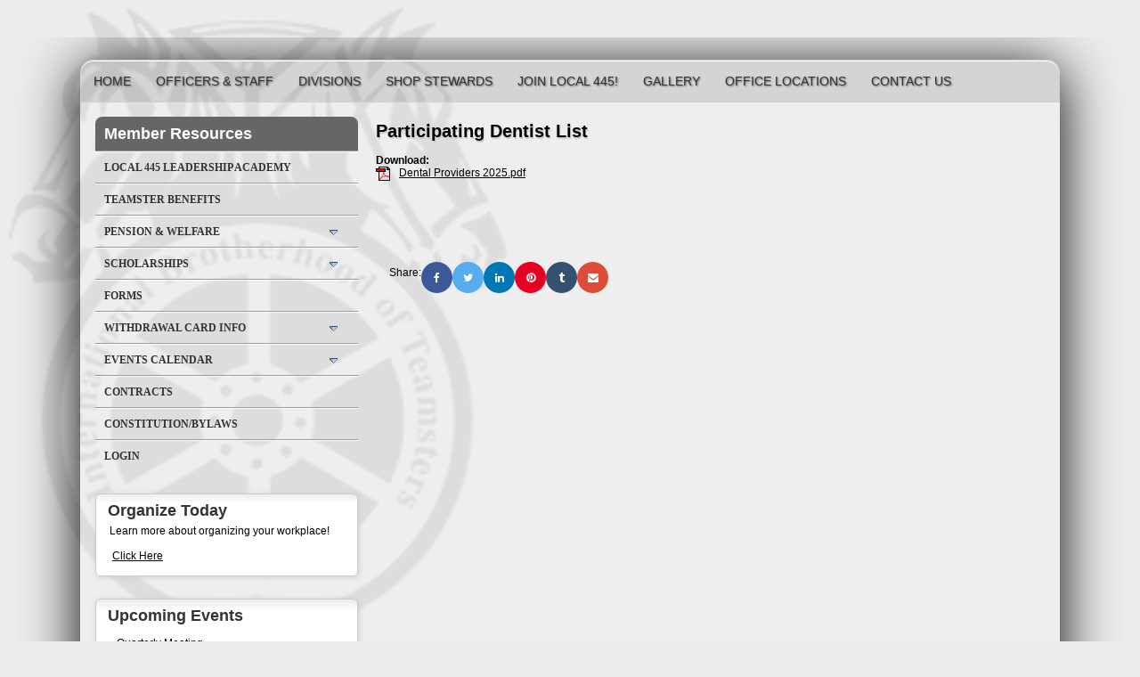

--- FILE ---
content_type: text/html;charset=UTF-8
request_url: http://www.teamsterslocal445.org/?zone=/unionactive/view_article.cfm&HomeID=877961&page=Member20Benefits
body_size: 47166
content:
<!DOCTYPE html>
<html>
<head>

<title> | </title>
<meta name="keywords" content="unionactive, union made, union website communication tool">
<meta name="description" content="The Ultimate Website Management and Communications Tool for Unions">

<meta http-equiv="Content-Type" content="text/html; charset=utf-8">
<link rel="stylesheet" type="text/css" href="https://ajax.googleapis.com/ajax/libs/dojo/1.7.1/dijit/themes/tundra/tundra.css">
<link rel="stylesheet" title="site" type="text/css" href="site1a.css">
<link rel="stylesheet" title="site" type="text/css" href="custom_site.css">
<link rel="stylesheet" title="site" type="text/css" href="adminsite.css">
<script type="text/javascript" src="https://ajax.googleapis.com/ajax/libs/dojo/1.14.1/dojo/dojo.js" djConfig="parseOnLoad:true"></script>
<script src="js/site.js" type="text/javascript"></script>

<style type="text/css">
body, html {
	font-family: Verdana, Helvetica, sans-serif;
	font-size: 12px;
	margin: 0;
	padding: 0;
	color: #000000;
	background-color: #ececec;
	overflow-x:hidden;

}


.tableinner {
	 position:relative;
	background-clip:padding-box;
	/*box-shadow: 0px 0px 0px 25px rgba(255,255,255,255);*/
		border-top-right-radius:0px;
	border-top-left-radius:0px;
}

@media only screen and (max-width: 730px){
	.leftcolumn{ display:none}
	.rightcolumn{ display:none}

}


@media only screen and (max-width: 730px){

	.tableinner {
		width:100%;
		border-top-right-radius:0px;
	border-top-left-radius:0px;
	}
#maintablenavlist{
		padding-left:4px
	}
	#maintablenavlist{
		padding-right:4px
	}
}

@media only screen and (min-width: 731px){

	
	#maintablenavlist{
		padding-left:8px
	}
}

.highlighthead {
	font-size: 16px;
	font-weight:bold;
	font-family:Verdana, Geneva, sans-serif;
}
.menudivplace {
	margin-top:0px
}
#fulldiv{
		box-shadow: 0px 9px 65px #000;
		background-clip:border-box; margin-top:25px; display:table
	}
</style>

<meta property="og:title" content="Participating Dentist List" />
    								<meta property="og:description" content="" /><meta property="og:image" content="http://teamsterslocal445.org/images/spacer.png" /></head>

<body id="body" class="tundra">



<div style="width:100%; max-width:750px; height:100%; background:url(w_logo_Teamsters.png); background-repeat:no-repeat; overflow:hidden; background-position:0px 0px; background-size:contain; position:fixed; z-index:0;filter: alpha(opacity=30);
    opacity:0.3;
    -moz-opacity:0.3;">
</div>

<script type="text/javascript">

		
function wipeinwhatsnew() {
	
	if (document.getElementById("whatsnewspace").style.display == 'none') { 
	
	var wipeArgs = {
                node: "whatsnewspace"
            }
            dojo.fx.wipeIn(wipeArgs).play();
			document.getElementById("arrowspot").style.backgroundPosition = '0px 0px'
			
}else{
	
	var wipeArgs = {
                node: "whatsnewspace"
            }
            dojo.fx.wipeOut(wipeArgs).play();
			dojo.style("whatsnewspace", "height", "");
            dojo.style("whatsnewspace", "display", "block");
			document.getElementById("arrowspot").style.backgroundPosition = '0px -10px'
			
}
            
        }
						 
</script>
<style type="text/css">
<!--



.searchbutton {
	border-top-width: 0px;
	border-right-width: 0px;
	border-bottom-width: 0px;
	border-left-width: 0px;
	border-top-style: none;
	border-right-style: none;
	border-bottom-style: none;
	border-left-style: none;
	width: 100px;
	height: 25px;
	background-color: transparent;
	 cursor:pointer;
}
.searchbox {
	border-top-width: 0px;
	border-right-width: 0px;
	border-bottom-width: 0px;
	border-left-width: 0px;
	border-top-style: none;
	border-right-style: none;
	border-bottom-style: none;
	border-left-style: none;
	margin: 0px;
	padding: 0px;
	width: 100%;
	outline:none;
}
.largeletter {
	font-size: 85px;
}
-->
</style>
<a name="top"></a>

<div align="center">
<div class="tableback">
<table border="0" cellpadding="0" cellspacing="0" class="tablesize">
  <tr>
  
   
    <td class="titlegrievtrac" style="text-shadow:1px 3px 3px #ccc; color:#000; font-family:'Gill Sans MT', 'Myriad Pro', 'DejaVu Sans Condensed', Helvetica, Arial, sans-serif">
	
	<table border="0" cellspacing="0" cellpadding="0" style="padding-top:15px">
  <tr>
    <td> <br />

              <div style="letter-spacing:3px; font-size:14px; font-family:Tahoma; font-weight:bold;" id="siteheadingtwo"></div>
                         </td>
    <td><div align="center">

  <table width="100%" border="0" cellspacing="0" cellpadding="0">
    <tr> 
      <td align="left">
      </td>
    </tr>
  </table>
  
</div></td>
  </tr>
</table>

	
	</td>
                          
                      
    </tr>
 
</table>





<div class="mobilemenudivplace" style="cursor:pointer; padding:8px 8px 8px 29px; height:22px; border:solid 1px #CCCCCC; background-color:#ececec; font-weight:400;" align="right">
<ul id="navlist" style="margin:0px; margin-right:11px; padding:0px; width:100%">
<li style="padding-right:16px; width:5%">
  <a href="/"><img src="/images/home.png" width="24" title="Home" border=0 /></a>
  </li>
<li onClick="wipeinwhatsnew()" style="width:85%; float:right">
<ul id="navlist" style=" float:right"><li><div id="arrowspot" style="background-image:url(../images/down.png); background-position:0 -10px; background-repeat:no-repeat; width:14px; height:16px; padding-right:5px; margin-top:3px"></div></li><li><img src="/images/menu.png" width="24" title="Menu" style="margin-top:1px" /></li></ul>
</li>
</ul>
</div>

 <div id="whatsnewspace" style="width: 100%; overflow: auto; display:none; padding:15px">
         	       <style type="text/css">
ul.noindent {
margin: 0px;
padding: 0px;

float:left
}

ul.noindent li {
list-style-type:none;
margin: 0px;
padding: 5px 0px 5px 0px;
}
</style>

<div style="background:rgba(255,255,255,0.6); width:100%;margin-left:-15px; margin-right:15px; margin-top:-15px">
 <table cellspacing="6" width="100%">
       <tr><td valign="top" width="50%">
       
   
        <ul class="noindent">
<li><a href="index.cfm">Home</a></li>

	
    <li><a href="?zone=/unionactive/officers.cfm">Officers & Staff</a>
	</li>

		
    <li><a href="?zone=/unionactive/view_page.cfm&page=Divisions">Divisions</a>
	</li>

		
    <li><a href="?zone=/unionactive/view_page.cfm&page=Shop20Stewards20Page">Shop Stewards</a>
	</li>

		
    <li><a href="?zone=/unionactive/view_page.cfm&page=Join20Us21">Join Local 445!</a>
	</li>

		
    <li><a href="index.cfm?zone=/unionactive/gallery_view.cfm">Gallery</a>
	</li>

		
    <li><a href="index.cfm?zone=/unionactive/office_locations.cfm">Office Locations</a>
	</li>

		
<li><a href="?zone=/unionactive/contact.cfm">Contact Us</a></li> 
        
    
</ul>

</td>
<td valign="top" width="50%">


<ul class="noindent">

<li><strong>Member Resources</strong></li>
  
 
  
  <li><a href="?zone=/unionactive/member_main.cfm">Member Home</a></li>
  
  
 <li><a href="?zone=/unionactive/private_view_page.cfm&page=Health202620Safety">Local 445 Leadership Academy</a></li>

 <li><a href="?zone=/unionactive/private_view_page.cfm&page=Teamster20Benefits">Teamster Benefits</a></li>

 <li><a href="?zone=/unionactive/private_view_page.cfm&page=Member20Benefits">Pension & Welfare</a></li>

 <li><a href="?zone=/unionactive/private_view_page.cfm&page=Scholarships">Scholarships</a></li>

 <li><a href="index.cfm?zone=/unionactive/downloads.cfm">Forms</a></li>

 <li><a href="?zone=/unionactive/private_view_page.cfm&page=Withdrawal20Card20Info">Withdrawal Card Info</a></li>

 <li><a href="index.cfm?zone=/unionactive/calendar.cfm">Events Calendar</a></li>

 <li><a href="index.cfm?zone=/unionactive/Contract.cfm">Contracts</a></li>

 <li><a href="index.cfm?zone=/unionactive/constitution.cfm">Constitution/Bylaws</a></li>
 <li><a href="?zone=/unionactive/user_signup.cfm">Login</a></li>

</ul>

</td></tr></table>
</div>

</div>
</div>
</div>


<div align="center" style="margin-top:-25px; overflow-y:hidden">
<div id="fulldiv" style="max-width:1100px; overflow-y:hidden; position:relative">
<div class="menudivplace" align="center"><div class="menusize"><!--[if lte IE 8]>
<script type="text/javascript" src="/menu/nodefire.js"></script>
<![endif]-->

<!--[if gt IE 8]>
<script type="text/javascript" src="/menu/nodefire_IE9.js"></script>
<![endif]-->

<![if !IE]>
<script type="text/javascript" src="/menu/nodefire.js"></script>
<![endif]>

	
		<!--[if lte IE 6]><style type="text/css">.nfPure .nfItem{width:0px;}</style><![endif]-->
		<!--[if lte IE 7]><style type="text/css">.nfMain,.nfMain .nfLink,.nfMain .nfSubS{zoom:1;}.nfPure .nfLink:hover{z-index:1101;}.nfPure .nfItem{display:inline !important;}</style><![endif]-->
		<style type="text/css">.nfMain, .nfSubC, .nfSubS{list-style:none;margin:0px;padding:0px;}.nfMain{position:relative;z-index:500;}.nfMain .nfSubC{visibility:hidden;position:absolute;}.nfMain .nfItem, .nfMain .nfLink{list-style:none;position:relative;display:block;white-space:nowrap;margin:0px;}.nfMain:after{content: ".";display:block;height:0px;clear:both;overflow:hidden;}.nfPure .nfItem:hover, .nfPure .nfItem:hover>.nfSubC{z-index:1101;visibility:inherit;}.nfPure .nfLink:focus{z-index:1102;}.nfMain .nfJSActiveItem{z-index:1101;}.nfMain .nfJSShowSub{z-index:1101;visibility:inherit;}.nfMain .nfItem div.nfLink {cursor:default;}.nfMain .nfItem {float:left;}.nfMain .nfItem .nfItem {float:none;}.nfMain .nfItem .nfSubC {top:100%;left:0px;width:auto;}.nfMain .nfSubC .nfItem .nfSubC {top:0px;left:100%;width:auto;}</style>
        
    
    
		<link rel="stylesheet" href="menu/styles.css" type="text/css">

        
        <ul id="myMenu" class="nfMain nfPure">
        
<li class="nfItem"><a href="index.cfm" class="nfLink">Home</a></li>

	
    <li class="nfItem"><a href="?zone=/unionactive/officers.cfm" class="nfLink">Officers & Staff</a>
    
		
	
	</li>

		
    <li class="nfItem"><a href="?zone=/unionactive/view_page.cfm&page=Divisions" class="nfLink">Divisions</a>
    
		
	
	</li>

		
    <li class="nfItem"><a href="?zone=/unionactive/view_page.cfm&page=Shop20Stewards20Page" class="nfLink">Shop Stewards</a>
    
		
		<ul class="nfSubC nfSubS">
             
             <li class="nfItem"><a href="?zone=/unionactive/view_article.cfm&HomeID=910590&page=Shop20Stewards20Page" class="nfLink">2023 Shop Steward Training</a>
             
              <li class="nfItem"><a href="https://teamster.org/wp-content/uploads/2020/06/stewards_quick_guide_english.pdf" class="nfLink">Welcome New Members</a>
             
              <li class="nfItem"><a href="https://teamster.org/wp-content/uploads/2020/07/GuidelinesForStewards.pdf" class="nfLink">Guidelines For Stewards</a>
             
              <li class="nfItem"><a href="https://teamster.org/wp-content/uploads/2020/06/stewardsmanualeng.pdf" class="nfLink">Shop Steward Guide (English)</a>
             
              <li class="nfItem"><a href="https://teamster.org/wp-content/uploads/2020/06/stewardsmanualspa.pdf" class="nfLink">Shop Steward Guide (Spanish)</a>
             
              <li class="nfItem"><a href="https://teamster.org/wp-content/uploads/2020/06/grievanceprocedureguide.pdf" class="nfLink">Grievance Procedure Guide</a>
             
              <li class="nfItem"><a href="?zone=/unionactive/view_article.cfm&HomeID=512192&page=Shop20Stewards20Page" class="nfLink">Grievance Form For Stewards</a>
             
              

		</ul>
        
        
	
	</li>

		
    <li class="nfItem"><a href="?zone=/unionactive/view_page.cfm&page=Join20Us21" class="nfLink">Join Local 445!</a>
    
		
		<ul class="nfSubC nfSubS">
             
             <li class="nfItem"><a href="?zone=/unionactive/view_article.cfm&HomeID=138242&page=Join20Us21" class="nfLink">It's All About A Contract</a>
             
              <li class="nfItem"><a href="?zone=/unionactive/view_article.cfm&HomeID=129283&page=Join20Us21" class="nfLink">Seven Keys To Winning A Contract</a>
             
              <li class="nfItem"><a href="?zone=/unionactive/view_article.cfm&HomeID=94030&page=Join20Us21" class="nfLink">Union Guarantees</a>
             
              

		</ul>
        
        
	
	</li>

		
    <li class="nfItem"><a href="index.cfm?zone=/unionactive/gallery_view.cfm" class="nfLink">Gallery</a>
    
		
	
	</li>

		
    <li class="nfItem"><a href="index.cfm?zone=/unionactive/office_locations.cfm" class="nfLink">Office Locations</a>
    
		
	
	</li>

		
<li class="nfItem"><a href="?zone=/unionactive/contact.cfm" class="nfLink">Contact Us</a></li>

    
</ul>







<script type="text/javascript">


		/* ~~~~~~~ Create a new menu widget object with the API. ~~~~~~~~~~~~~*/

		//Menu configuration properties (hide and show timers in Milliseconds)
		var config = {showTimerMS:250,hideTimerMS:250};

		//Pass the menu object construcor an ID or object representing the root node of your structure
		var myMenu = new NF.widget.menu("myMenu", config);
	


		/*~~~~~~~~ Sub Show Animation w/Replicator ~~~~~~~~~~~~~*/

		//Create an animation clip for showing the menu.  Animate the CSS clip style from the center out.
		var clip = new NF.anim.clip({clip:{start:{value:'50% 50% 50% 50%', refNode:"self"}, end:{value:'0% 100% 100% 0%', refNode:"self"}}}, {frames:6,reset:true,hook:"NFplayOnSubShow"});

		//Create a new replicator where the master object is the clip. (Applies the clip effect to all sub menus)
		var subAnim_Show_Replicator = new NF.replicator("transition", {master:clip,widgetClass:"nfSubC",widgetLevel:'level>=1'});
		myMenu.addReplicator(subAnim_Show_Replicator);



		/*~~~~~~~~ Sub Hide Animation w/Replicator ~~~~~~~~~~~~~*/

		//Create an animation clip for hiding the menu.  Animate the CSS clip style from the edges to the center.
		clip = new NF.anim.clip({clip:{start:{value:'0% 100% 100% 0%', refNode:"self"}, end:{value:'50% 50% 50% 50%', refNode:"self"}}}, {frames:6,reset:true,hook:"NFplayOnSubHide"});

		//Create a new replicator where the master object is the clip. (Applies the clip effect to all sub menus)
		var subAnim_Hide_Replicator = new NF.replicator("transition", {master:clip,widgetClass:"nfSubC",widgetLevel:'level>=1'});
		myMenu.addReplicator(subAnim_Hide_Replicator);

	


		/* ~~~~~~~ Activate the menu object. (Converts the pure CSS menu to a script enhanced widget) ~~~~~~~~~~~~~*/

		//Activate the menu
		myMenu.activate();

	
	</script></div></div>



<div align="center" style="width:100%">
<div class="widecolview" align="center" style="width:100%; max-width:1100px;">

<div align="left" class="tableinner" style="display:table; background-color:#FFF;background:rgba(255,255,255,0.1);">

<ul id="maintablenavlist" style="z-index:5">

 	<li class="leftcolumn">
		<div id="leftcolumnspot" dojotype="dijit.layout.ContentPane" style="overflow:visible;">
		
                      <table width="100%" border="0" cellpadding="0" cellspacing="0" class="lefttable">
                      
                         <tr>
                          <td class="modulebottomspace">
                          
                          <table width="100%" cellpadding="0" cellspacing="0"  border="0" >
                          <tr>
                                <td> 

<script type="text/javascript" src="fullsidemenu/nodefire.js"></script>

<link rel="stylesheet" href="sidemenu/styles.css" type="text/css"> 

	<!--Menu Widget Core CSS [Do not modify!]-->

		<!--[if lte IE 6]><style type="text/css">.nfPure .nfItem{width:0px;}</style><![endif]-->
		<!--[if lte IE 7]><style type="text/css">.nfMain,.nfMain .nfLink,.nfMain .nfSubS{zoom:1;}.nfPure .nfLink:hover{z-index:1101;}.nfPure .nfItem{display:inline !important;}</style><![endif]-->
		<style type="text/css">
#sidemenu.nfMain, #sidemenu.nfSubC, #sidemenu.nfSubS {
	list-style:none;
	margin:0px;
	padding:0px;
}
#sidemenu.nfMain {
	position:relative;
	z-index:100;
}
#sidemenu.nfMain .nfSubC {
	visibility:hidden;
	position:absolute;
}
#sidemenu.nfMain .nfItem, #sidemenu.nfMain .nfLink {
	list-style:none;
	position:relative;
	display:block;
	white-space:normal;
	margin:0px;
}
#sidemenu.nfMain:after {
	content: ".";
	display:block;
	height:0px;
	clear:both;
	overflow:hidden;
}
#sidemenu.nfPure .nfItem:hover, #sidemenu.nfPure .nfItem:hover>.nfSubC {
	z-index:1101;
	visibility:inherit;
}
#sidemenu.nfPure .nfLink:focus {
	z-index:1102;
}
.nfMain .nfJSActiveItem {
	z-index:1101;
}
#sidemenu.nfMain .nfJSShowSub {
	z-index:1101;
	visibility:inherit;
}
#sidemenu.nfMain .nfItem div.nfLink {
	cursor:default;
}
#sidemenu.nfMain .nfItem {
	float:left;
}
#sidemenu.nfMain .nfItem .nfItem {
	float:none;
}
#sidemenu.nfMain .nfItem .nfSubC {
	top:100%;
	left:0px;
	width:auto;
}
#sidemenu.nfMain .nfSubC .nfItem .nfSubC {
	top:0px;
	left:100%;
	width:auto;
}
</style>
        
  

<style type="text/css">

#sidemenu.nfMain .nfItem .nfSubC {top:0px;left:100%;width:200px;}


	#sidemenu {border:solid 1px #999; border-width:0px 0px 0px 0px; background-image:none; margin-left:0px}
		

#sidemenu.nfMain .nfItem {width: 100%;}







</style>
        
	<!--Menu Widget CSS Styles [edit styles.css to change the look of the menu]-->
	
		     
        
        <ul id="sidemenu" class="nfMain nfPure">
        

  <li class="nfItem"><div tabindex=0 class="nfLink" style="border-top:none; background-color:#666; text-decoration:none; 
  
color:#FFF; background-clip:border-box; border-top-left-radius:8px; border-top-right-radius:8px; background-clip:padding-box; font-family: 'Gill Sans MT', Arial, Helvetica, sans-serif; font-size:18px; text-transform:none; padding-top:10px; padding-bottom:10px">Member Resources</div></li>
  
  
 <li class="nfItem"><a href="?zone=/unionactive/private_view_page.cfm&page=Health202620Safety" class="nfLink">Local 445 Leadership Academy</a>
 
 
</li>

 <li class="nfItem"><a href="?zone=/unionactive/private_view_page.cfm&page=Teamster20Benefits" class="nfLink">Teamster Benefits</a>
 
 
</li>

 <li class="nfItem"><a href="?zone=/unionactive/private_view_page.cfm&page=Member20Benefits" class="nfLink">Pension & Welfare</a>
 
 	
 <ul class="nfSubC nfSubS">
<li class="nfItem"><a href="?zone=/unionactive/view_article.cfm&HomeID=877961&page=Member20Benefits" class="nfLink">Participating Dentist List</a>



</li>


    <li class="nfItem"><a href="?zone=/unionactive/view_article.cfm&HomeID=512599&page=Member20Benefits" class="nfLink">Change of Address Form</a>



</li>


    <li class="nfItem"><a href="?zone=/unionactive/view_article.cfm&HomeID=512600&page=Member20Benefits" class="nfLink">Pension Request Form</a>



</li>


    <li class="nfItem"><a href="?zone=/unionactive/view_article.cfm&HomeID=870802&page=Member20Benefits" class="nfLink">Local 338 Pension and Welfare Fund</a>



</li>


    <li class="nfItem"><a href="?zone=/unionactive/view_article.cfm&HomeID=864777&page=Member20Benefits" class="nfLink">No Surprise Medical Billing Act</a>



</li>


    <li class="nfItem"><a href="?zone=/unionactive/private_view_page.cfm&page=Member20Benefits" class="nfLink">Form 1095-B</a>



</li>


    <li class="nfItem"><a href="https://mvp.healthsparq.com/healthsparq/public/#/one/insurerCode=MVP_I&brandCode=MVP" class="nfLink">Machine Readable Files (MRF's) for provider pricing and cost information</a>



</li>


    
     </ul>
    
</li>

 <li class="nfItem"><a href="?zone=/unionactive/private_view_page.cfm&page=Scholarships" class="nfLink">Scholarships</a>
 
 	
 <ul class="nfSubC nfSubS">
<li class="nfItem"><a href="?zone=/unionactive/view_article.cfm&HomeID=920415&page=Scholarships" class="nfLink">Teamster Local 445 Scholarship</a>



</li>


    
     </ul>
    
</li>

 <li class="nfItem"><a href="index.cfm?zone=/unionactive/downloads.cfm" class="nfLink">Forms</a>
 
 
</li>

 <li class="nfItem"><a href="?zone=/unionactive/private_view_page.cfm&page=Withdrawal20Card20Info" class="nfLink">Withdrawal Card Info</a>
 
 	
 <ul class="nfSubC nfSubS">
<li class="nfItem"><a href="?zone=/unionactive/view_article.cfm&HomeID=512159&page=Withdrawal20Card20Info" class="nfLink">Withdrawal Card</a>



</li>


    
     </ul>
    
</li>

 <li class="nfItem"><a href="index.cfm?zone=/unionactive/calendar.cfm" class="nfLink">Events Calendar</a>
 
 	
 <ul class="nfSubC nfSubS">
<li class="nfItem"><a href="index.cfm?zone=/unionactive/calendar.cfm" class="nfLink">2024 Quarterly Meetings</a>



</li>


    
     </ul>
    
</li>

 <li class="nfItem"><a href="index.cfm?zone=/unionactive/Contract.cfm" class="nfLink">Contracts</a>
 
 
</li>

 <li class="nfItem"><a href="index.cfm?zone=/unionactive/constitution.cfm" class="nfLink">Constitution/Bylaws</a>
 
 
</li>
 <li class="nfItem"><a href="?zone=/unionactive/user_signup.cfm" class="nfLink" style="border-bottom:none">Login</a></li>
    
</ul>






<script type="text/javascript">



		/* ~~~~~~~ Create a new menu widget object with the API. ~~~~~~~~~~~~~*/

		//Menu configuration properties (hide and show timers in Milliseconds)
		var config = {showTimerMS:250,hideTimerMS:250};

		//Pass the menu object construcor an ID or object representing the root node of your structure
		var sidemenu = new NF.widget.menu("sidemenu", config);
	


		/* ~~~~~~~ Show Sub Animation Effect ~~~~~~~~~~~~~*/

		//Create a show sub animation clip (Use the CSS clip style to reveal the sub)
		var showClip = new NF.anim.clip({height:{start:'0px', end:{value:"100%",refNode:"self"}}}, {frames:10, reset:true, hook:'NFplayOnSubShow',  startStyles:{overflow:'hidden'}, endStyles:{overflow:'visible'}});	
	
		//Create a hide sub animation clip
		var hideClip = new NF.anim.clip({height:{start:{value:"100%",refNode:"self"}, end:'0px'}}, {frames:10, reset:true, hook:'NFplayOnSubHide', startStyles:{overflow:'hidden'}});	
		
		//Get all sub menu containers
		var subs = NF.widget.hierStructure.getSubsByLevel($("sidemenu"), "level==0");
	
		//Apply the hide and show clips to the menu subs as transitions
		NF.anim.transition.applyTimeline(subs, showClip);
		NF.anim.transition.applyTimeline(subs, hideClip);



		
		/* ~~~~~~~ Activate the menu object. (Converts the pure CSS menu to a script enhanced widget) ~~~~~~~~~~~~~*/

		//Activate the menu
		sidemenu.activate();


	
	</script>
    
                                </td>
                              </tr>
                            </table>
                            
                            
                          </td>
                        </tr>
                        
                         <tr>
                          <td class="modulebottomspace">
                          
                          <table width="100%" cellpadding="0" cellspacing="0"  border="0" >
                          <tr>
                                <td> 
<TABLE WIDTH="100%" BORDER="0" CELLSPACING="0" CELLPADDING="0" id="organizemodulecontainer" class=organizemodulecontainer>
  <TR> 
    <TD class=LTEdge> </td>
    <td class="TopEdge"><span class="organizemoduletitle">Organize Today</span></td>
    <TD class=RTEdge></td>
  </TR>
  <TR> 
    <TD class=LeftEdge><img src="images/spacer.png" class="modspacerimage" /></td>
                <TD>                      
            <TABLE WIDTH="100%" BORDER="0" CELLSPACING="0" CELLPADDING="2" class=organizemodulebox>
              <TR> 
                <TD> 
                  <TABLE WIDTH="100%" BORDER="0" CELLSPACING="0" CELLPADDING="0" class=organizemodulecontent>
                    <TR> 
                      
                <TD>Learn 
                        more about organizing your workplace!<A HREF="?zone=/unionactive/how_to_organize.cfm" ><br><br>
                        <font  class=organizemodulecontent>Click Here</font></A></TD>
                    </TR>
                  </TABLE>                </TD>
              </TR>
            </TABLE>                </TD>
             <TD class=RightEdge><img src="images/spacer.png" class="modspacerimage" /></td>
  </TR>
  <TR> 
    <TD class=BLEdge></td>
    <TD class=BottomEdge></td>
    <TD class=BREdge></td>
  </TR>
</TABLE>



                                </td>
                              </tr>
                            </table>
                            
                            
                          </td>
                        </tr>
                        
                         <tr>
                          <td class="modulebottomspace">
                          
                          <table width="100%" cellpadding="0" cellspacing="0"  border="0" >
                          <tr>
                                <td> 

<table width="100%" border="0" cellspacing="0" cellpadding="0" id="upcomingmodulecontainer" class="upcomingmodulecontainer">
  <tr> 
    <td class="LTEdge"> </td>
    <td class="TopEdge"><span class="upcomingmoduletitle">Upcoming Events</span></td>
    <td class="RTEdge"></td>
  </tr>
  <tr> 
    <td class="LeftEdge"><img src="images/spacer.png" class="modspacerimage" /></td>
<td>                      
<table width="100%" border="0" cellspacing="0" cellpadding="2" class="upcomingmodulebox">
<tr> 
          <td> 
                  
            <table width="100%" border="0" cellspacing="0" cellpadding="6" class="upcomingmodulecontent">
               
                <tr> 
                  <td> 
                    <table width="100%" border="0" cellspacing="2" cellpadding="0">
                      <tr>
                        <td><a href="index.cfm?zone=/unionactive/view_calendar.cfm&amp;startdate=03/01/2026&amp;calendarID=13416997&amp;thisdate=03/01/2026" class="upcomingmodulecontent" style="padding:0px; margin:0px; text-indent:0px">Quarterly Meeting</a><br />
                            <b><div style="padding-top:3px">Mar 13, 2026</div></b> Teamsters Local 445 Union Hall, 15 Stone Castle Road, Rock Tavern NY 12575</td>
                      </tr>
                    </table>                  </td>
                </tr>
              
          </table>                </td>
              </tr>
            </table>                </td>
    <td class="RightEdge"><img src="images/spacer.png" class="modspacerimage" /></td>
  </tr>
  <tr> 
    <td class="BLEdge"></td>
    <td class="BottomEdge"></td>
    <td class="BREdge"></td>
  </tr>
</table>

              

                                </td>
                              </tr>
                            </table>
                            
                            
                          </td>
                        </tr>
                        
                         <tr>
                          <td class="modulebottomspace">
                          
                          <table width="100%" cellpadding="0" cellspacing="0"  border="0" >
                          <tr>
                                <td> <TABLE WIDTH="100%" BORDER="0" CELLSPACING="0" CELLPADDING="0" id="searchmodulecontainer" class=searchmodulecontainer>
 <TR> 
    <TD class=LTEdge> </td>
    <td class="TopEdge"><span class="searchmoduletitle">Site Search</span></td>
    <TD class=RTEdge></td>
  </TR>
  <TR> 
    <TD class=LeftEdge><img src="images/spacer.png" class="modspacerimage" /></td>
                <TD>                      
            <TABLE WIDTH="100%" BORDER="0" CELLSPACING="0" CELLPADDING="2" class=searchmodulebox>
              <TR> 
                <TD> 
                  <TABLE WIDTH="100%" BORDER="0" CELLSPACING="0" CELLPADDING="0" class=searchmodulecontent>
                    <TR> 
                     
                  <td align="center"> <form name="form1" method="post" action="index.cfm?zone=/unionactive/search_page.cfm">
                    <table border="0" cellspacing="0" cellpadding="2" width="100">
                      <tr valign="middle"> 
                        <td align="center"> 
                          <input type="text" name="keyterm" size="15" maxlength="100">
                          <input type="hidden" name="action" value="search">
                          <table border="0" cellspacing="0" cellpadding="2">
                            <tr>
                              <td align="left"> 
                                <input type="submit" name="Submit" value="Search" class=buttoncolor>                              </td>
                              <td nowrap valign="middle" align="right"><a href="?zone=/unionactive/sitemap.cfm" class="searchmodulecontent">Site 
                                Map</a></td>
                            </tr>
                          </table>                        </td>
                      </tr>
                      <tr valign="middle"> 
                        <td align="center"> 
                          <table border="0" cellspacing="2" cellpadding="0">
                            <tr> 
                              <td align="right"><a href="?zone=/unionactive/rss_feeds.cfm"><img src="/images/rss-icon.png" width="20" height="20" hspace="3" border="0"></a></td>
                              <td nowrap="nowrap"><a href="?zone=/unionactive/rss_feeds.cfm" class="searchmodulecontent">RSS 
                              Feeds</a></td>
                            </tr>
                          </table>                        </td>
                      </tr>
                    </table>    </form>               </td>
               
                    </TR>
                  </TABLE>                </TD>
              </TR>
            </TABLE>                </TD>
              <TD class=RightEdge><img src="images/spacer.png" class="modspacerimage" /></td>
  </TR>
  <TR> 
    <TD class=BLEdge></td>
    <TD class=BottomEdge></td>
    <TD class=BREdge></td>
  </TR>
</TABLE>

                                </td>
                              </tr>
                            </table>
                            
                            
                          </td>
                        </tr>
                        
                         <tr>
                          <td class="modulebottomspace">
                          
                          <table width="100%" cellpadding="0" cellspacing="0"  border="0" >
                          <tr>
                                <td> 

<TABLE WIDTH="100%" BORDER="0" CELLSPACING="0" CELLPADDING="0" id="teamnewsmodulecontainer" class="teamnewsmodulecontainer">
  <TR> 
    <TD colspan="3" align="center" class="TopEdge" style="border-top-left-radius:6px; border-top-right-radius:6px"><span class="teamnewsmoduletitle">Teamster News Headlines</span></td>
    
  </TR>
  <TR> 
    <TD class=LeftEdge>&nbsp;</td>
    <TD>
      <table width="100%" border="0" cellspacing="0" cellpadding="0" class="teamnewsmodulebox">
        <tr> 
                      <td><table width="100%" border="0" cellspacing="0" cellpadding="0" class="teamnewsmodulecontent">
                        <tr>
                          <td>
                                <table width="100%" border="0" cellspacing="2" cellpadding="4">
                                  
                                    <tr>
                                      <td><a href="https://teamster.org/2026/01/teamsters-honor-life-and-legacy-of-dr-martin-luther-king-jr/" class="teamnewsmodulecontent" target="_blank">Teamsters Honor Life and Legacy of Dr. Martin Luther King Jr.</a></td>
                                    </tr>
                                  
                                    <tr>
                                      <td><a href="https://teamster.org/2026/01/teamsters-bus-workers-in-rhode-island-ratify-new-contract/" class="teamnewsmodulecontent" target="_blank">Teamsters Bus Workers in Rhode Island Ratify New Contract</a></td>
                                    </tr>
                                  
                                    <tr>
                                      <td><a href="https://teamster.org/2026/01/teamsters-to-monitor-proposed-allegiant-sun-country-merger/" class="teamnewsmodulecontent" target="_blank">Teamsters to Monitor Proposed Allegiant-Sun Country Merger</a></td>
                                    </tr>
                                  
                                    <tr>
                                      <td><a href="https://teamster.org/2026/01/300-workers-at-zum-transportation-join-teamsters/" class="teamnewsmodulecontent" target="_blank">300 Workers at Zum Transportation Join Teamsters</a></td>
                                    </tr>
                                  
                                    <tr>
                                      <td><a href="https://teamster.org/2026/01/3000-teamsters-fight-for-fair-contracts-at-two-major-chicago-hospitals/" class="teamnewsmodulecontent" target="_blank">3,000 Teamsters Fight for Fair Contracts at Two Major Chicago Hospitals</a></td>
                                    </tr>
                                  
                                    <tr>
                                      <td><a href="https://teamster.org/2026/01/northgate-ready-mix-drivers-vote-to-join-teamsters-local-665/" class="teamnewsmodulecontent" target="_blank">Northgate Ready Mix Drivers Vote to Join Teamsters Local 665</a></td>
                                    </tr>
                                  
                                    <tr>
                                      <td><a href="https://teamster.org/2026/01/ready-mix-drivers-at-srm-glasgow-join-teamsters/" class="teamnewsmodulecontent" target="_blank">Ready Mix Drivers at SRM Glasgow Join Teamsters</a></td>
                                    </tr>
                                  
                                    <tr>
                                      <td><a href="https://teamster.org/2025/12/12000-blet-teamsters-ratify-new-contract/" class="teamnewsmodulecontent" target="_blank">12,000 BLET Teamsters Ratify New Contract</a></td>
                                    </tr>
                                  
                                    <tr>
                                      <td><a href="https://teamster.org/2025/12/illinois-fuel-drivers-join-teamsters/" class="teamnewsmodulecontent" target="_blank">Illinois Fuel Drivers Join Teamsters</a></td>
                                    </tr>
                                  
                                    <tr>
                                      <td><a href="https://teamster.org/2025/12/join-teamsters-local-728-hrdc-and-waste-division-for-the-king-holiday-2026/" class="teamnewsmodulecontent" target="_blank">Join Teamsters Local 728, HRDC and Waste Division for the King Holiday 2026!</a></td>
                                    </tr>
                                  
                                </table>
                              
                          </td>
                        </tr>
                      </table></td>
        </tr>
      </table>    </TD>
    <TD class=RightEdge>&nbsp;</td>
  </TR>
  <TR> 
    <TD class=BLEdge>&nbsp;</td>
    <TD class=BottomEdge>&nbsp;</td>
    <TD class=BREdge>&nbsp;</td>
  </TR>
</TABLE>

                                </td>
                              </tr>
                            </table>
                            
                            
                          </td>
                        </tr>
                        
                         <tr>
                          <td class="modulebottomspace">
                          
                          <table width="100%" cellpadding="0" cellspacing="0"  border="0" >
                          <tr>
                                <td> <TABLE WIDTH="100%" BORDER="0" CELLSPACING="0" CELLPADDING="0" id="congressmodulecontainer" class=congressmodulecontainer>
  <TR> 
    <TD class=LTEdge> </td>
    <td class="TopEdge"><span class="congressmoduletitle">Contact Elected Officials!</span></td>
    <TD class=RTEdge></td>
  </TR>
  <TR> 
    <TD class=LeftEdge><img src="images/spacer.png" class="modspacerimage" /></td>
                <TD>                      
            <TABLE WIDTH="100%" BORDER="0" CELLSPACING="0" CELLPADDING="2" class=congressmodulebox>
              <TR> 
                <TD> 
                <form method="get" action="http://www.usa.gov/Contact/Elected.shtml" target=_blank>
                   <TABLE WIDTH="100%" BORDER="0" CELLSPACING="0" CELLPADDING="0" class=congressmodulecontent>
                   
          
          <tr valign="middle" align="center"> 
            <td width="60%" colspan="2">
              
              <input type="submit" name="Go" border="0" width="39" height="23" alt="" value="Find My Reps" class=buttoncolor>              </td>
          </tr>
          <tr valign="middle" align="center"> 
            <td nowrap colspan="2" valign="middle"><a href="?zone=/unionactive/voter_registration.cfm"><img src="http://server5.unionactive.com/icons/voteicon.gif" width="102" height="46" border="0"></a></td>
          </tr>
       
                </TABLE>    </form>             </TD>
              </TR>
            </TABLE>                </TD>
               <TD class=RightEdge><img src="images/spacer.png" class="modspacerimage" /></td>
  </TR>
  <TR> 
    <TD class=BLEdge></td>
    <TD class=BottomEdge></td>
    <TD class=BREdge></td>
  </TR>
</TABLE>
            
                                </td>
                              </tr>
                            </table>
                            
                            
                          </td>
                        </tr>
                        
                         <tr>
                          <td class="modulebottomspace">
                          
                          <table width="100%" cellpadding="0" cellspacing="0"  border="0" >
                          <tr>
                                <td> 

<TABLE WIDTH="100%" BORDER="0" CELLSPACING="0" CELLPADDING="0" id="organizemodulecontainer" class=organizemodulecontainer>
  <TR> 
    <TD class=LTEdge> </td>
    <td class="TopEdge"><span class="organizemoduletitle">Follow Us!</span></td>
    <TD class=RTEdge></td>
  </TR>
  <TR> 
    <TD class=LeftEdge><img src="images/spacer.png" class="modspacerimage" /></td>
                <TD>                      
            <TABLE WIDTH="100%" BORDER="0" CELLSPACING="0" CELLPADDING="2" class=organizemodulebox>
              <TR> 
                <TD> 
                  <TABLE WIDTH="100%" BORDER="0" CELLSPACING="0" CELLPADDING="0" class=organizemodulecontent>
                    <TR> 
                      
                <TD><table width="100%" border="0" cellspacing="2" cellpadding="3">
  <tr>
    <td align="center"><a href="https://www.facebook.com/pages/Teamsters-Local-445/1589059824693494" target="_blank"><img src="/images/facebook_page_icon.png" alt="Facebook icon" title="Visit our Facebook page" width="65" height="65" border="0" /></a></</td> 
  </tr>
</table></TD>
                    </TR>
                  </TABLE>                </TD>
              </TR>
            </TABLE>                </TD>
             <TD class=RightEdge><img src="images/spacer.png" class="modspacerimage" /></td>
  </TR>
  <TR> 
    <TD class=BLEdge></td>
    <TD class=BottomEdge></td>
    <TD class=BREdge></td>
  </TR>
</TABLE>

                                </td>
                              </tr>
                            </table>
                            
                            
                          </td>
                        </tr>
                        
                        
                    </table>
                    
        
 		</div>
	</li>


	<li class="maincolumn">
	
                         
					  <div id="maincolumnspot" style="z-index:1; overflow:visible; position:relative" dojotype="dijit.layout.ContentPane">
					  <!-- check public/private -->

<!-- END check public/private -->




<style type="text/css">
#articleimagetable {
	width:50%;
	float:right;
	margin:20px
}

.imagedisplay{max-width:400px}
@media only screen and (max-width: 1000px){
	#articleimagetable {
	width:100%;
	margin:0px
}
.imagedisplay{max-width:100%}
}
</style>

<table width="100%" border="0" cellspacing="0" cellpadding="5">
  <tr>
    <td>
      <table width="100%" border="0" cellspacing="0" cellpadding="0">
        <tr>
          <td>
		   
                <span class="articleheader">Participating Dentist List</span>
                 </td>
        </tr>
      </table>
      
        <table width="100%" border="0" cellspacing="0" cellpadding="0">
          <tr>
            <td><table border="0" cellspacing="0" cellpadding="1">
                <tr align="center">
                
              
                
                
                <td nowrap="nowrap" class="pagedates">
                    
                   Updated On: Apr 22, 2025 </td>
                </tr>
               
                
            </table>
        
                </td>
          </tr>
          <tr>
            <td valign="top">
			
                <br />
              
                <b>Download:</b><br />
                
                  <div style="clear:left">  <img src="https://server5.unionactive.com:8484/icons/filetypes/pdf.gif" border="0" style="margin-right:10px" align=left /> <a href="/docs/Dental%20Providers%202025%2Epdf" target="_blank" class="dont-break-out">Dental Providers 2025.pdf</a>
                  </div>
                <br /><br />

              
            </td>
          </tr>
                  </table>
                  
                     <table cellpadding="0" cellspacing="0" style="padding-bottom:8px"> 
             <tr>
                  <td colspan="5" nowrap="nowrap">
                  
                  <link rel="stylesheet" href="https://cdnjs.cloudflare.com/ajax/libs/font-awesome/4.7.0/css/font-awesome.min.css">


<div style="margin-top:50px">

<div style="padding:5px">
<div class="social-share-bar"><div style="margin-top:5px">Share:</div>
    <a href="https://www.facebook.com/sharer/sharer.php?u=http://www.teamsterslocal445.org/?zone=/unionactive/view_article.cfm%26homeID=877961%26page=Member20Benefits" target="_blank" class="share-link facebook">
        <i class="fa fa-facebook"></i>
    </a>
    <a href="https://twitter.com/intent/tweet?url=http://www.teamsterslocal445.org/?zone=/unionactive/view_article.cfm%26homeID=877961%26page=Member20Benefits&text=" target="_blank" class="share-link twitter">
        <i class="fa fa-twitter"></i>
    </a>
    <a href="https://www.linkedin.com/shareArticle?mini=true&url=http://www.teamsterslocal445.org/?zone=/unionactive/view_article.cfm%26homeID=877961%26page=Member20Benefits&shareTitle=Participating Dentist List&summary=&source=" target="_blank" class="share-link linkedin">
        <i class="fa fa-linkedin"></i>
    </a>

  
    <a href="https://pinterest.com/pin/create/button/?url=http://www.teamsterslocal445.org/?zone=/unionactive/view_article.cfm%26homeID=877961%26page=Member20Benefits&media=[IMAGE_URL]&description=" target="_blank" class="share-link pinterest">
        <i class="fa fa-pinterest"></i>
    </a>

    <a href="https://www.tumblr.com/widgets/share/tool?canonicalUrl=http://www.teamsterslocal445.org/?zone=/unionactive/view_article.cfm%26homeID=877961%26page=Member20Benefits&title=Participating Dentist List&caption=&tags=" target="_blank" class="share-link tumblr">
        <i class="fa fa-tumblr"></i></a>
        
            <a href="mailto:?subject=Participating Dentist List&body=%20http://www.teamsterslocal445.org/?zone=/unionactive/view_article.cfm%26homeID=877961%26page=Member20Benefits" target="_blank" class="share-link email">
        <i class="fa fa-envelope"></i>
    </a>
</div>

</div></div>


<style>

.social-share-bar {
    display: flex;
    justify-content: center;
    gap: 10px;
    padding: 10px;
}

.share-link {
    display: flex;
    align-items: center;
    justify-content: center;
    width: 35px;
    height: 35px;
    border-radius: 50%;
    color: #fff !important;
    text-decoration: none !important;
}

.facebook {
    background-color: #3b5998;
}

.twitter {
    background-color: #55acee;
}

.linkedin {
    background-color: #0077b5;
}

.email {
    background-color: #dd4b39;
}

.instagram {
    background-color: #C13584; /* Instagram brand color */
}

.pinterest {
    background-color: #E60023; /* Pinterest brand color */
}

.tumblr {
    background-color: #34526f; /* Tumblr brand color */
}



</style>


</td>
                </tr>
                </table>
                  
                  
       </td>
  </tr>
</table>

                       
                     
                        </div>
	</li>



</ul>
</div>



 <div align="center" class="bottomtable" style="position:relative; padding:0px; display:table; width:100%; height:100%; padding-bottom:90px">
 <div align="center">
<div style="max-width:1000px" align="left">


<ul id="bottomtablenavlist" style="margin:0px; padding:5px; float:left; display:inline; width:100%;">
<li style="padding:20px"><b>Teamsters Local 445</b><br><br>
Copyright &copy; 2026.<br>
                    All Rights Reserved.<br>
                    <br>
                    Powered By <b><A href="http://www.unionactive.com" target="_blank" class="bottomtablelink">UnionActive</A></b><br>
                    <br></li>
<li style="padding:20px; margin-right:40px;" id="rightli"><a href="http://www.unions-america.com" target="_blank"><img src="/images/UALOGO.jpg" border=0 title="Visit Unions-America.com"></a><br>
<br>
<a href="#top"><img src="../images/footer_anchor.png" onClick="topofpage();return false" alt="Top of Page image" border="0" title="Top of Page" width="25" height="15"></a></li>
</ul>

</div></div>

</div>
</div>
</div>
 
 

 </div>
 </div>



<script type="text/javascript" src="js/css3-mediaqueries.js" ></script>


</body>
</html>





--- FILE ---
content_type: text/javascript; charset=UTF-8
request_url: https://ajax.googleapis.com/ajax/libs/dojo/1.14.1/dijit/typematic.js
body_size: 32
content:
//>>built
define("dijit/typematic","dojo/_base/array dojo/_base/connect dojo/_base/lang dojo/on dojo/sniff ./main".split(" "),function(q,r,e,m,t,u){var c=u.typematic={_fireEventAndReload:function(){this._timer=null;this._callback(++this._count,this._node,this._evt);this._currentTimeout=Math.max(0>this._currentTimeout?this._initialDelay:1<this._subsequentDelay?this._subsequentDelay:Math.round(this._currentTimeout*this._subsequentDelay),this._minDelay);this._timer=setTimeout(e.hitch(this,"_fireEventAndReload"),
this._currentTimeout)},trigger:function(b,a,c,n,f,g,h,d){if(f!=this._obj){this.stop();this._initialDelay=h||500;this._subsequentDelay=g||.9;this._minDelay=d||10;this._obj=f;this._node=c;this._count=this._currentTimeout=-1;this._callback=e.hitch(a,n);this._evt={faux:!0};for(var k in b)"layerX"!=k&&"layerY"!=k&&(a=b[k],"function"!=typeof a&&"undefined"!=typeof a&&(this._evt[k]=a));this._fireEventAndReload()}},stop:function(){this._timer&&(clearTimeout(this._timer),this._timer=null);this._obj&&(this._callback(-1,
this._node,this._evt),this._obj=null)},addKeyListener:function(b,a,p,n,f,g,h){var d="keyCode"in a?"keyCode":"charCode"in a?"charCode":"charOrCode",k=[m(b,"keyCode"in a?"keydown":"charCode"in a?"keypress":r._keypress,e.hitch(this,function(l){l[d]!=a[d]||void 0!==a.ctrlKey&&a.ctrlKey!=l.ctrlKey||void 0!==a.altKey&&a.altKey!=l.altKey||void 0!==a.metaKey&&a.metaKey!=(l.metaKey||!1)||void 0!==a.shiftKey&&a.shiftKey!=l.shiftKey?c._obj==a&&c.stop():(l.stopPropagation(),l.preventDefault(),c.trigger(l,p,b,
n,a,f,g,h))})),m(b,"keyup",e.hitch(this,function(){c._obj==a&&c.stop()}))];return{remove:function(){q.forEach(k,function(a){a.remove()})}}},addMouseListener:function(b,a,p,n,f,g){var h=[m(b,"mousedown",e.hitch(this,function(d){d.preventDefault();c.trigger(d,a,b,p,b,n,f,g)})),m(b,"mouseup",e.hitch(this,function(a){this._obj&&a.preventDefault();c.stop()})),m(b,"mouseout",e.hitch(this,function(a){this._obj&&a.preventDefault();c.stop()})),m(b,"dblclick",e.hitch(this,function(d){d.preventDefault();9>t("ie")&&
(c.trigger(d,a,b,p,b,n,f,g),setTimeout(e.hitch(this,c.stop),50))}))];return{remove:function(){q.forEach(h,function(a){a.remove()})}}},addListener:function(b,a,c,e,f,g,h,d){var k=[this.addKeyListener(a,c,e,f,g,h,d),this.addMouseListener(b,e,f,g,h,d)];return{remove:function(){q.forEach(k,function(a){a.remove()})}}}};return c});
//# sourceMappingURL=typematic.js.map